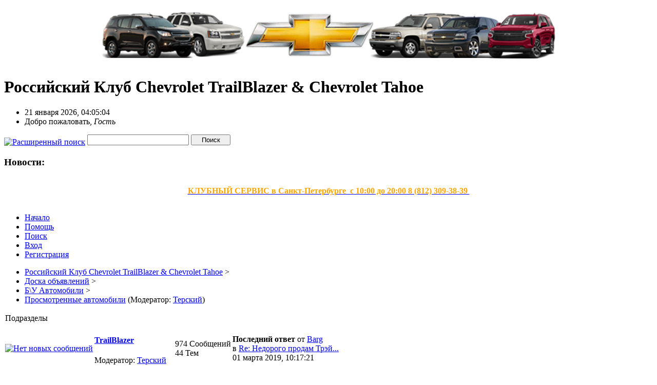

--- FILE ---
content_type: text/html; charset=UTF-8
request_url: https://trailblazerclub.ru/forum/index.php/board,203.0.html?PHPSESSID=cdsof9a6qjf7cistg3i9atc003
body_size: 26291
content:
<!DOCTYPE html PUBLIC "-//W3C//DTD XHTML 1.0 Transitional//EN" "http://www.w3.org/TR/xhtml1/DTD/xhtml1-transitional.dtd">
<html xmlns="http://www.w3.org/1999/xhtml"><head>
	<meta http-equiv="Content-Type" content="text/html; charset=UTF-8" />
	<meta name="description" content="Просмотренные автомобили" />
	<meta name="keywords" content="TrailBlazer 2013, новый Chevrolet TrailBlazer, Chevrolet TrailBlazer new, Chevrolet TrailBlazer 2014,Chevrolet TrailBlazer 2013,Chevrolet Tahoe 2014,Chevrolet Tahoe 2013,Trailblazer club,tahoe club, trail blazer, tahoe,   trailblazer, chevrolet club, blazer club,trailblazer форум ,форум trailblazer ,   trailblazer клуб,клуб trailblazer , tahoe клуб,chevrolet клуб,треилблейзер клуб,  тахо клуб,треил блейзер,тахо,клуб любителей trailblazer,клуб любителей  tahoe,клуб   любителей Traverse,клуб Traverse,chevrolet Traverse,Trail blazer club,Trail blazer клуб,  купить Trailblazer,продать Trailblazer,б у Trailblazer,Разборка Trailblazer,тюнинг Trailblazer,   стайлинг Trailblazer, запчасти Trailblazer, ремонт Trailblazer,установка сигнализации Trailblazer,  аркан Trailblazer,установка сигнализаций,ксенон,парктроники,кузовной ремонт Trailblazer,   покраска Trailblazer,GMC Envoy,Oldsmobile Bravada,Isuzu Ascender,Buick Rainier,Saab 9-7X,   купить  Trailblazer,Услуги юриста для компаний,услуги юриста для корпоративных клиетнов,   Легализация документов, Сопровождение инвестиционных проектов, Разработка финансово-юридических схем,   оформление любых договоров, оформление двуязычных контрактов, Правовой анализ возможных рисков,   Урегулирование споров  , теплоизоляционные материалы для строительства, евроизол, строизол,   техническая изоляция, металлическая сетка, стеклопластик, экстрол, стеклоткань , тёплый дом ,   треилблейзер клуб, треил блейзер клуб, шевролет треилблейзер,трейл блейзер клуб,шевроле трейлблейзер,  трейлблейзер клуб,трейлблейзер,шевроле, клуб, шевролет, треилблейзер, тахо клуб, тахо, автомойка,   мойка ,Maguaers ,полировка,  химчистка салона, предпродажная подготовка, аэрография, тюнинг,обвес,ламбо двери,ремонт trailblazer,  ремонт tahoe,ремонт chevrolet, ремонт америки, ремонт американцев, ремонт американских автомобилей" />
	<title>Просмотренные автомобили</title>
	<link rel="canonical" href="https://trailblazerclub.ru/forum/index.php?board=203.0" />
	<link rel="stylesheet" type="text/css" href="https://trailblazerclub.ru/forum/Themes/blackrain203/css/index.css?rc3" />
	<link rel="stylesheet" type="text/css" href="https://trailblazerclub.ru/forum/Themes/default/css/print.css?rc3" media="print" />
	<link rel="help" href="https://trailblazerclub.ru/forum/index.php?PHPSESSID=cdsof9a6qjf7cistg3i9atc003&amp;action=help" />
	<link rel="search" href="https://trailblazerclub.ru/forum/index.php?PHPSESSID=cdsof9a6qjf7cistg3i9atc003&amp;action=search" />
	<link rel="contents" href="https://trailblazerclub.ru/forum/index.php?PHPSESSID=cdsof9a6qjf7cistg3i9atc003&amp;" />
	<link rel="alternate" type="application/rss+xml" title="Российский Клуб Chevrolet TrailBlazer &amp; Chevrolet Tahoe - RSS" href="https://trailblazerclub.ru/forum/index.php?PHPSESSID=cdsof9a6qjf7cistg3i9atc003&amp;type=rss;action=.xml" />
	<link rel="index" href="https://trailblazerclub.ru/forum/index.php/board,203.0.html?PHPSESSID=cdsof9a6qjf7cistg3i9atc003" />
	<link rel="stylesheet" type="text/css" href="https://trailblazerclub.ru/forum/Themes/blackrain203/css/webkit.css" />
	<script type="text/javascript" src="https://trailblazerclub.ru/forum/Themes/default/scripts/script.js?rc3"></script>
	<script type="text/javascript" src="https://trailblazerclub.ru/forum/Themes/blackrain203/scripts/theme.js?rc3"></script>
	<script type="text/javascript"><!-- // --><![CDATA[
		var smf_theme_url = "https://trailblazerclub.ru/forum/Themes/blackrain203";
		var smf_default_theme_url = "https://trailblazerclub.ru/forum/Themes/default";
		var smf_images_url = "https://trailblazerclub.ru/forum/Themes/blackrain203/images";
		var smf_scripturl = "https://trailblazerclub.ru/forum/index.php?PHPSESSID=cdsof9a6qjf7cistg3i9atc003&amp;";
		var smf_iso_case_folding = false;
		var smf_charset = "UTF-8";
		var ajax_notification_text = "Загружается...";
		var ajax_notification_cancel_text = "Отменить";
	// ]]></script>
        <link href="https://groups.tapatalk-cdn.com/static/manifest/manifest.json" rel="manifest">
        
        <meta name="apple-itunes-app" content="app-id=307880732, affiliate-data=at=10lR7C, app-argument=tapatalk://trailblazerclub.ru/forum/?location=forum&fid=203&page=1&perpage=50" />
        
</head>
<body>
<div id="br_wrap">
		<table width="100%" cellpadding="0" cellspacing="0" border="0"><tr><td>
				<P align="center"> <a href="http://trailblazerclub.ru"><img src="http://trailblazerclub.ru/img/Top.png"/></a> </P> 
				</td>
			</tr>
		</table>
	<div class="tborder">
		<div class="catbg">
			
			<h1 id="forum_name">Российский Клуб Chevrolet TrailBlazer &amp; Chevrolet Tahoe





			</h1>




		</div>
		<ul id="greeting_section" class="reset titlebg2">
			<li id="time" class="smalltext floatright">
				21 января 2026, 04:05:04
				<img id="upshrink" src="https://trailblazerclub.ru/forum/Themes/blackrain203/images/upshrink.gif" alt="*" title="Свернуть/Развернуть" align="bottom" style="display: none;" />








			</li>
			<li id="name">Добро пожаловать, <em>Гость</em></li>
		</ul>
		<div id="news_section" class="titlebg2 clearfix">
			<form class="floatright" id="search_form" action="https://trailblazerclub.ru/forum/index.php?PHPSESSID=cdsof9a6qjf7cistg3i9atc003&amp;action=search2" method="post" accept-charset="UTF-8">
				<a href="https://trailblazerclub.ru/forum/index.php?PHPSESSID=cdsof9a6qjf7cistg3i9atc003&amp;action=search;advanced" title="Расширенный поиск"><img id="advsearch" src="https://trailblazerclub.ru/forum/Themes/blackrain203/images/filter.gif" align="middle" alt="Расширенный поиск" /></a>
                <input type="text" name="search" value="" style="width: 190px;" class="input_text" />
                <input type="submit" name="submit" value="Поиск" style="width: 11ex;" class="button_submit" />
                <input type="hidden" name="advanced" value="0" />
				<input type="hidden" name="brd[203]" value="203" />
			</form>
			<div id="random_news"><h3>Новости:</h3><p><div align="center"><a href="http://trailblazerclub.ru/forum/index.php/board,265.0.html" class="bbc_link" target="_blank"><span style="color: orange;" class="bbc_color"><strong><br />КЛУБНЫЙ СЕРВИС в Санкт-Петербурге&nbsp; с 10:00 до 20:00 8 (812) 309-38-39&nbsp; <br /><br /></strong></span></a></div></p></div>
		</div>
	</div>
	<script type="text/javascript"><!-- // --><![CDATA[
		var oMainHeaderToggle = new smc_Toggle({
			bToggleEnabled: true,
			bCurrentlyCollapsed: false,
			aSwappableContainers: [
				'user_section',
				'news_section'
			],
			aSwapImages: [
				{
					sId: 'upshrink',
					srcExpanded: smf_images_url + '/upshrink.gif',
					altExpanded: 'Свернуть/Развернуть',
					srcCollapsed: smf_images_url + '/upshrink2.gif',
					altCollapsed: 'Свернуть/Развернуть'
				}
			],
			oThemeOptions: {
				bUseThemeSettings: false,
				sOptionName: 'collapse_header',
				sSessionVar: 'f70a3ffa7',
				sSessionId: '08480df4f33acaca7dfc76a4ba81fc05'
			},
			oCookieOptions: {
				bUseCookie: true,
				sCookieName: 'upshrink'
			}
		});
	// ]]></script>
	<div id="tabs6">
		<ul><li><a  class="current" href="https://trailblazerclub.ru/forum/index.php?PHPSESSID=cdsof9a6qjf7cistg3i9atc003&amp;"><span>Начало</span></a></li><li><a  href="https://trailblazerclub.ru/forum/index.php?PHPSESSID=cdsof9a6qjf7cistg3i9atc003&amp;action=help"><span>Помощь</span></a></li><li><a  href="https://trailblazerclub.ru/forum/index.php?PHPSESSID=cdsof9a6qjf7cistg3i9atc003&amp;action=search"><span>Поиск</span></a></li><li><a  href="https://trailblazerclub.ru/forum/index.php?PHPSESSID=cdsof9a6qjf7cistg3i9atc003&amp;action=login"><span>Вход</span></a></li><li><a  href="https://trailblazerclub.ru/forum/index.php?PHPSESSID=cdsof9a6qjf7cistg3i9atc003&amp;action=register"><span>Регистрация</span></a></li>
	</ul>
 </div>
	<ul class="linktree" id="linktree_upper">
		<li>
			<a href="https://trailblazerclub.ru/forum/index.php?PHPSESSID=cdsof9a6qjf7cistg3i9atc003&amp;"><span>Российский Клуб Chevrolet TrailBlazer &amp; Chevrolet Tahoe</span></a> ></li>
		<li>
			<a href="https://trailblazerclub.ru/forum/index.php?PHPSESSID=cdsof9a6qjf7cistg3i9atc003&amp;#c8"><span>Доска объявлений</span></a> ></li>
		<li>
			<a href="https://trailblazerclub.ru/forum/index.php/board,36.0.html?PHPSESSID=cdsof9a6qjf7cistg3i9atc003"><span>Б\У Автомобили</span></a> ></li>
		<li class="last">
			<a href="https://trailblazerclub.ru/forum/index.php/board,203.0.html?PHPSESSID=cdsof9a6qjf7cistg3i9atc003"><span>Просмотренные автомобили</span></a> (Модератор: <a href="https://trailblazerclub.ru/forum/index.php?PHPSESSID=cdsof9a6qjf7cistg3i9atc003&amp;action=profile;u=1167" title="Модератор">Терский</a>)</li>
	</ul>
	<div id="bodyarea">
		<a id="top"></a>
	<div class="tborder marginbottom" id="childboards">
		<table cellspacing="1" class="bordercolor boardsframe">
			<tr>
				<td colspan="4" class="catbg headerpadding">Подразделы</td>
			</tr>
			<tr>
				<td class="windowbg icon">
					<a href="https://trailblazerclub.ru/forum/index.php/board,204.0.html?PHPSESSID=cdsof9a6qjf7cistg3i9atc003">
					<img src="https://trailblazerclub.ru/forum/Themes/blackrain203/images/off.gif" alt="Нет новых сообщений" title="Нет новых сообщений" />
				</a>
			</td>
			<td class="windowbg2 info">
				<h4><a href="https://trailblazerclub.ru/forum/index.php/board,204.0.html?PHPSESSID=cdsof9a6qjf7cistg3i9atc003" name="b204">TrailBlazer</a>
				</h4>
				<p></p>
				<p class="moderators">Модератор: <a href="https://trailblazerclub.ru/forum/index.php?PHPSESSID=cdsof9a6qjf7cistg3i9atc003&amp;action=profile;u=1167" title="Модератор">Терский</a></p>
			</td>
			<td class="windowbg stats smalltext">
				974 Сообщений <br />
				44 Тем
			</td>
			<td class="windowbg2 smalltext lastpost">
				<strong>Последний ответ</strong>  от <a href="https://trailblazerclub.ru/forum/index.php?PHPSESSID=cdsof9a6qjf7cistg3i9atc003&amp;action=profile;u=15499">Barg</a><br />
				в <a href="https://trailblazerclub.ru/forum/index.php/topic,34275.msg687741.html?PHPSESSID=cdsof9a6qjf7cistg3i9atc003#new" title="Re: Недорого продам Трэйл Блэйзер 2013 года">Re: Недорого продам Трэй...</a><br />
				 01 марта 2019, 10:17:21
				</td>
			</tr>
			<tr>
				<td class="windowbg icon">
					<a href="https://trailblazerclub.ru/forum/index.php/board,205.0.html?PHPSESSID=cdsof9a6qjf7cistg3i9atc003">
					<img src="https://trailblazerclub.ru/forum/Themes/blackrain203/images/off.gif" alt="Нет новых сообщений" title="Нет новых сообщений" />
				</a>
			</td>
			<td class="windowbg2 info">
				<h4><a href="https://trailblazerclub.ru/forum/index.php/board,205.0.html?PHPSESSID=cdsof9a6qjf7cistg3i9atc003" name="b205">Tahoe</a>
				</h4>
				<p></p>
				<p class="moderators">Модератор: <a href="https://trailblazerclub.ru/forum/index.php?PHPSESSID=cdsof9a6qjf7cistg3i9atc003&amp;action=profile;u=1167" title="Модератор">Терский</a></p>
			</td>
			<td class="windowbg stats smalltext">
				75 Сообщений <br />
				8 Тем
			</td>
			<td class="windowbg2 smalltext lastpost">
				<strong>Последний ответ</strong>  от <a href="https://trailblazerclub.ru/forum/index.php?PHPSESSID=cdsof9a6qjf7cistg3i9atc003&amp;action=profile;u=14820">dfone</a><br />
				в <a href="https://trailblazerclub.ru/forum/index.php/topic,33465.msg683455.html?PHPSESSID=cdsof9a6qjf7cistg3i9atc003#new" title="Re: Созрел на покупку ТАХО.">Re: Созрел на покупку ТА...</a><br />
				 02 декабря 2018, 09:07:45
				</td>
			</tr>
			<tr>
				<td class="windowbg icon">
					<a href="https://trailblazerclub.ru/forum/index.php/board,206.0.html?PHPSESSID=cdsof9a6qjf7cistg3i9atc003">
					<img src="https://trailblazerclub.ru/forum/Themes/blackrain203/images/off.gif" alt="Нет новых сообщений" title="Нет новых сообщений" />
				</a>
			</td>
			<td class="windowbg2 info">
				<h4><a href="https://trailblazerclub.ru/forum/index.php/board,206.0.html?PHPSESSID=cdsof9a6qjf7cistg3i9atc003" name="b206">Escalade</a>
				</h4>
				<p></p>
				<p class="moderators">Модератор: <a href="https://trailblazerclub.ru/forum/index.php?PHPSESSID=cdsof9a6qjf7cistg3i9atc003&amp;action=profile;u=1167" title="Модератор">Терский</a></p>
			</td>
			<td class="windowbg stats smalltext">
				1 Сообщений <br />
				1 Тем
			</td>
			<td class="windowbg2 smalltext lastpost">
				<strong>Последний ответ</strong>  от <a href="https://trailblazerclub.ru/forum/index.php?PHPSESSID=cdsof9a6qjf7cistg3i9atc003&amp;action=profile;u=1167">Терский</a><br />
				в <a href="https://trailblazerclub.ru/forum/index.php/topic,14276.msg276716.html?PHPSESSID=cdsof9a6qjf7cistg3i9atc003#new" title="2008 г.в. 90 000 км 1 260 000 руб +7 (926) 202-9187 Александр">2008 г.в. 90 000 км 1 26...</a><br />
				 25 марта 2013, 18:03:03
				</td>
			</tr>
			<tr>
				<td class="windowbg icon">
					<a href="https://trailblazerclub.ru/forum/index.php/board,207.0.html?PHPSESSID=cdsof9a6qjf7cistg3i9atc003">
					<img src="https://trailblazerclub.ru/forum/Themes/blackrain203/images/off.gif" alt="Нет новых сообщений" title="Нет новых сообщений" />
				</a>
			</td>
			<td class="windowbg2 info">
				<h4><a href="https://trailblazerclub.ru/forum/index.php/board,207.0.html?PHPSESSID=cdsof9a6qjf7cistg3i9atc003" name="b207">Другие автомобили...</a>
				</h4>
				<p></p>
				<p class="moderators">Модератор: <a href="https://trailblazerclub.ru/forum/index.php?PHPSESSID=cdsof9a6qjf7cistg3i9atc003&amp;action=profile;u=1167" title="Модератор">Терский</a></p>
			</td>
			<td class="windowbg stats smalltext">
				8 Сообщений <br />
				1 Тем
			</td>
			<td class="windowbg2 smalltext lastpost">
				<strong>Последний ответ</strong>  от <a href="https://trailblazerclub.ru/forum/index.php?PHPSESSID=cdsof9a6qjf7cistg3i9atc003&amp;action=profile;u=1639">ImPulse and Neko</a><br />
				в <a href="https://trailblazerclub.ru/forum/index.php/topic,21109.msg662367.html?PHPSESSID=cdsof9a6qjf7cistg3i9atc003#new" title="Re: SAAB 9-7x">Re: SAAB 9-7x</a><br />
				 09 декабря 2017, 17:54:29
				</td>
			</tr>
		</table>
	</div>
		<div id="modbuttons_top" class="modbuttons clearfix margintop">
			<div class="floatleft middletext">Страницы: [<strong>1</strong>]  &nbsp;&nbsp;<a href="#bot"><strong>Вниз</strong></a></div>
			
		<div class="buttonlist_bottom" style="display: none;">
			<ul class="reset clearfix">
				
			</ul>
		</div>
		</div>
			<div class="tborder" id="messageindex">
				<table cellspacing="1" class="bordercolor boardsframe">
					<thead>
						<tr>
							<th width="9%" colspan="2" class="catbg3 headerpadding">&nbsp;</th>
							<th class="catbg3 headerpadding"><a href="https://trailblazerclub.ru/forum/index.php/board,203.0/sort,subject.html?PHPSESSID=cdsof9a6qjf7cistg3i9atc003">Тема</a></th>
							<th class="catbg3 headerpadding" width="11%"><a href="https://trailblazerclub.ru/forum/index.php/board,203.0/sort,starter.html?PHPSESSID=cdsof9a6qjf7cistg3i9atc003">Автор</a></th>
							<th class="catbg3 headerpadding" width="4%" align="center"><a href="https://trailblazerclub.ru/forum/index.php/board,203.0/sort,replies.html?PHPSESSID=cdsof9a6qjf7cistg3i9atc003">Ответов</a></th>
							<th class="catbg3 headerpadding" width="4%" align="center"><a href="https://trailblazerclub.ru/forum/index.php/board,203.0/sort,views.html?PHPSESSID=cdsof9a6qjf7cistg3i9atc003">Просмотров</a></th>
							<th class="catbg3 headerpadding" width="22%"><a href="https://trailblazerclub.ru/forum/index.php/board,203.0/sort,last_post.html?PHPSESSID=cdsof9a6qjf7cistg3i9atc003">Последний ответ <img src="https://trailblazerclub.ru/forum/Themes/blackrain203/images/sort_down.gif" alt="" /></a></th>
						</tr>
					</thead>
					<tbody>
						<tr class="windowbg2">
							<td colspan="7" class="headerpadding smalltext">0 Пользователей и 2 Гостей просматривают этот раздел.
							</td>
						</tr>
						<tr>
							<td class="windowbg2 icon1">
								<img src="https://trailblazerclub.ru/forum/Themes/blackrain203/images/topic/normal_post.gif" alt="" />
							</td>
							<td class="windowbg2 icon2">
								<img src="https://trailblazerclub.ru/forum/Themes/blackrain203/images/post/xx.gif" alt="" />
							</td>
							<td class="subject windowbg3" >
								
								<img src="https://trailblazerclub.ru/forum/Themes/blackrain203/images/icons/show_sticky.gif" class="align_right" alt="" id="stickyicon276665" style="margin: 0;" />
								<strong><span id="msg_276665"><a href="https://trailblazerclub.ru/forum/index.php/topic,14274.0.html?PHPSESSID=cdsof9a6qjf7cistg3i9atc003">ПРАВИЛА РАЗДЕЛА (обсуждение)</a></span></strong>
								<small id="pages276665"></small>
							</td>
							<td class="windowbg2 starter">
								<a href="https://trailblazerclub.ru/forum/index.php?PHPSESSID=cdsof9a6qjf7cistg3i9atc003&amp;action=profile;u=1167" title="Просмотр профиля Терский">Терский</a>
							</td>
							<td class="windowbg3 replies">
								6
							</td>
							<td class="windowbg3 views">
								16365
							</td>
							<td class="windowbg2 lastpost">
								<a href="https://trailblazerclub.ru/forum/index.php/topic,14274.0.html?PHPSESSID=cdsof9a6qjf7cistg3i9atc003#msg276878"><img src="https://trailblazerclub.ru/forum/Themes/blackrain203/images/icons/last_post.gif" alt="Последний ответ" title="Последний ответ" /></a>
								<span class="smalltext">
									25 марта 2013, 23:25:05<br />
									от <a href="https://trailblazerclub.ru/forum/index.php?PHPSESSID=cdsof9a6qjf7cistg3i9atc003&amp;action=profile;u=1167">Терский</a>
								</span>
							</td>
						</tr>
					</tbody>
				</table>
			</div>
			<a id="bot"></a>
	<div id="modbuttons_bottom" class="modbuttons clearfix marginbottom">
		
		<div class="buttonlist" style="display: none;">
			<ul class="reset clearfix">
				
			</ul>
		</div>
		<div class="floatleft middletext">Страницы: [<strong>1</strong>]  &nbsp;&nbsp;<a href="#top"><strong>Вверх</strong></a></div>
	</div>
	<div class="marginbottom">
	<ul class="linktree" id="linktree_lower">
		<li>
			<a href="https://trailblazerclub.ru/forum/index.php?PHPSESSID=cdsof9a6qjf7cistg3i9atc003&amp;"><span>Российский Клуб Chevrolet TrailBlazer &amp; Chevrolet Tahoe</span></a> ></li>
		<li>
			<a href="https://trailblazerclub.ru/forum/index.php?PHPSESSID=cdsof9a6qjf7cistg3i9atc003&amp;#c8"><span>Доска объявлений</span></a> ></li>
		<li>
			<a href="https://trailblazerclub.ru/forum/index.php/board,36.0.html?PHPSESSID=cdsof9a6qjf7cistg3i9atc003"><span>Б\У Автомобили</span></a> ></li>
		<li class="last">
			<a href="https://trailblazerclub.ru/forum/index.php/board,203.0.html?PHPSESSID=cdsof9a6qjf7cistg3i9atc003"><span>Просмотренные автомобили</span></a> (Модератор: <a href="https://trailblazerclub.ru/forum/index.php?PHPSESSID=cdsof9a6qjf7cistg3i9atc003&amp;action=profile;u=1167" title="Модератор">Терский</a>)</li>
	</ul></div>
	<div class="tborder clearfix" id="topic_icons">
		<div class="titlebg2 clearfix">
			<p class="floatright" id="message_index_jump_to">&nbsp;</p>
			<div class="floatleft smalltext">
			<ul class="reset">
				
				<li><img src="https://trailblazerclub.ru/forum/Themes/blackrain203/images/topic/normal_post.gif" alt="" align="middle" /> Обычная тема</li>
				<li><img src="https://trailblazerclub.ru/forum/Themes/blackrain203/images/topic/hot_post.gif" alt="" align="middle" /> Популярная тема (более 50 ответов)</li>
				<li><img src="https://trailblazerclub.ru/forum/Themes/blackrain203/images/topic/veryhot_post.gif" alt="" align="middle" /> Очень популярная тема (более 100 ответов)</li>
			</ul>
			</div>
			<div class="floatleft smalltext">
			<ul class="reset">
				<li><img src="https://trailblazerclub.ru/forum/Themes/blackrain203/images/icons/quick_lock.gif" alt="" align="middle" /> Заблокированная тема</li>
				<li><img src="https://trailblazerclub.ru/forum/Themes/blackrain203/images/icons/quick_sticky.gif" alt="" align="middle" /> Прикрепленная тема</li>
				<li><img src="https://trailblazerclub.ru/forum/Themes/blackrain203/images/topic/normal_poll.gif" alt="" align="middle" /> Голосование</li>
			</ul>
			</div>
			<script type="text/javascript"><!-- // --><![CDATA[
				if ('XMLHttpRequest' in window)
					aJumpTo[aJumpTo.length] = new JumpTo({
						sContainerId: "message_index_jump_to",
						sJumpToTemplate: "<label class=\"smalltext\" for=\"%select_id%\">Перейти в:<" + "/label> %dropdown_list%",
						iCurBoardId: 203,
						iCurBoardChildLevel: 1,
						sCurBoardName: "Просмотренные автомобили",
						sBoardChildLevelIndicator: "==",
						sBoardPrefix: "=> ",
						sCatSeparator: "-----------------------------",
						sCatPrefix: "",
						sGoButtonLabel: "да"
					});
			// ]]></script>
		</div>
	</div>
<script type="text/javascript" src="https://trailblazerclub.ru/forum/Themes/default/scripts/topic.js"></script>
<script type="text/javascript"><!-- // --><![CDATA[

	// Hide certain bits during topic edit.
	hide_prefixes.push("lockicon", "stickyicon", "pages", "newicon");

	// Use it to detect when we've stopped editing.
	document.onclick = modify_topic_click;

	var mouse_on_div;
	function modify_topic_click()
	{
		if (in_edit_mode == 1 && mouse_on_div == 0)
			modify_topic_save("08480df4f33acaca7dfc76a4ba81fc05");
	}

	function modify_topic_keypress(oEvent)
	{
		if ('keyCode' in oEvent && oEvent.keyCode == 13)
		{
			modify_topic_save("08480df4f33acaca7dfc76a4ba81fc05");
			if ('preventDefault' in oEvent)
				oEvent.preventDefault();
			else
				oEvent.returnValue = false;
		}
	}

	// For templating, shown when an inline edit is made.
	function modify_topic_show_edit(subject)
	{
		// Just template the subject.
		setInnerHTML(cur_subject_div, '<input type="text" name="subject" value="' + subject + '" size="60" style="width: 95%;" maxlength="80" onkeypress="modify_topic_keypress(event)" class="input_text" /><input type="hidden" name="topic" value="' + cur_topic_id + '" /><input type="hidden" name="msg" value="' + cur_msg_id.substr(4) + '" />');
	}

	// And the reverse for hiding it.
	function modify_topic_hide_edit(subject)
	{
		// Re-template the subject!
		setInnerHTML(cur_subject_div, '<a href="https://trailblazerclub.ru/forum/index.php/topic,' + cur_topic_id + '.0.html?PHPSESSID=cdsof9a6qjf7cistg3i9atc003">' + subject + '<' +'/a>');
	}

// ]]></script>
	</div>
	<div id="footerarea" class="headerpadding topmargin clearfix">
		<ul class="reset smalltext">
			<li class="copywrite">
			<span class="smalltext" style="display: inline; visibility: visible; font-family: Verdana, Arial, sans-serif;"><a href="https://trailblazerclub.ru/forum/index.php?PHPSESSID=cdsof9a6qjf7cistg3i9atc003&amp;action=credits" title="Simple Machines Forum" target="_blank" class="new_win">SMF 2.0.13</a> |
 <a href="http://www.simplemachines.org/about/smf/license.php" title="License" target="_blank" class="new_win">SMF &copy; 2013</a>, <a href="http://www.simplemachines.org" title="Simple Machines" target="_blank" class="new_win">Simple Machines</a>
			</span></li>
			<li><small>BlackRain 2006, 2010, by <a href="http://www.jpr62.com" target="_blank" class="new_win" title=""><span><b>Crip</b></span></a></small></li>
			<li><a id="button_xhtml" href="http://validator.w3.org/check/referer" target="_blank" class="new_win" title="Valid XHTML 1.0!"><span><small>XHTML</small></span></a></li>
			<li><a id="button_rss" href="https://trailblazerclub.ru/forum/index.php?PHPSESSID=cdsof9a6qjf7cistg3i9atc003&amp;action=.xml;type=rss" class="new_win"><span><small>RSS</small></span></a></li>
			<li class="last"><a id="button_wap2" href="https://trailblazerclub.ru/forum/index.php?PHPSESSID=cdsof9a6qjf7cistg3i9atc003&amp;wap2" class="new_win"><span><small>Мобильная версия</small></span></a></li>
		</ul>
</div>
	</div>
</body></html>